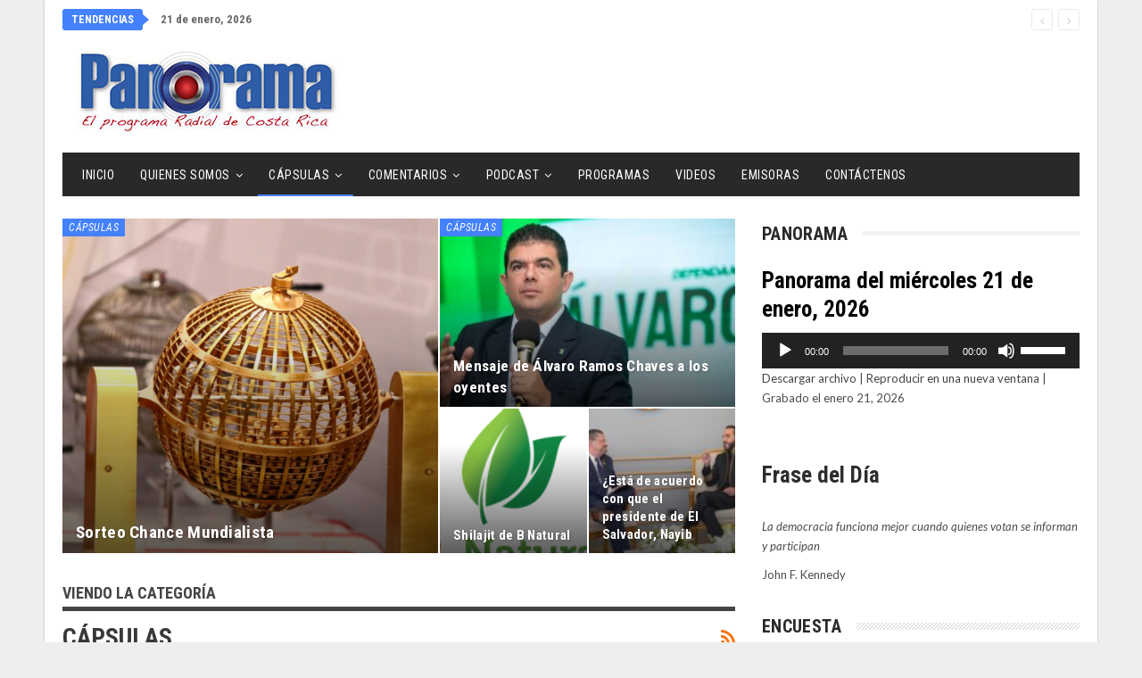

--- FILE ---
content_type: text/html; charset=utf-8
request_url: https://www.google.com/recaptcha/api2/anchor?ar=1&k=6Ld9v44UAAAAACWnj4VzagFfZMYxSnhqUo2VyT5d&co=aHR0cHM6Ly93d3cucGFub3JhbWFkaWdpdGFsLmNvLmNyOjQ0Mw..&hl=en&v=PoyoqOPhxBO7pBk68S4YbpHZ&size=invisible&anchor-ms=20000&execute-ms=30000&cb=3yff39c9c7t8
body_size: 48654
content:
<!DOCTYPE HTML><html dir="ltr" lang="en"><head><meta http-equiv="Content-Type" content="text/html; charset=UTF-8">
<meta http-equiv="X-UA-Compatible" content="IE=edge">
<title>reCAPTCHA</title>
<style type="text/css">
/* cyrillic-ext */
@font-face {
  font-family: 'Roboto';
  font-style: normal;
  font-weight: 400;
  font-stretch: 100%;
  src: url(//fonts.gstatic.com/s/roboto/v48/KFO7CnqEu92Fr1ME7kSn66aGLdTylUAMa3GUBHMdazTgWw.woff2) format('woff2');
  unicode-range: U+0460-052F, U+1C80-1C8A, U+20B4, U+2DE0-2DFF, U+A640-A69F, U+FE2E-FE2F;
}
/* cyrillic */
@font-face {
  font-family: 'Roboto';
  font-style: normal;
  font-weight: 400;
  font-stretch: 100%;
  src: url(//fonts.gstatic.com/s/roboto/v48/KFO7CnqEu92Fr1ME7kSn66aGLdTylUAMa3iUBHMdazTgWw.woff2) format('woff2');
  unicode-range: U+0301, U+0400-045F, U+0490-0491, U+04B0-04B1, U+2116;
}
/* greek-ext */
@font-face {
  font-family: 'Roboto';
  font-style: normal;
  font-weight: 400;
  font-stretch: 100%;
  src: url(//fonts.gstatic.com/s/roboto/v48/KFO7CnqEu92Fr1ME7kSn66aGLdTylUAMa3CUBHMdazTgWw.woff2) format('woff2');
  unicode-range: U+1F00-1FFF;
}
/* greek */
@font-face {
  font-family: 'Roboto';
  font-style: normal;
  font-weight: 400;
  font-stretch: 100%;
  src: url(//fonts.gstatic.com/s/roboto/v48/KFO7CnqEu92Fr1ME7kSn66aGLdTylUAMa3-UBHMdazTgWw.woff2) format('woff2');
  unicode-range: U+0370-0377, U+037A-037F, U+0384-038A, U+038C, U+038E-03A1, U+03A3-03FF;
}
/* math */
@font-face {
  font-family: 'Roboto';
  font-style: normal;
  font-weight: 400;
  font-stretch: 100%;
  src: url(//fonts.gstatic.com/s/roboto/v48/KFO7CnqEu92Fr1ME7kSn66aGLdTylUAMawCUBHMdazTgWw.woff2) format('woff2');
  unicode-range: U+0302-0303, U+0305, U+0307-0308, U+0310, U+0312, U+0315, U+031A, U+0326-0327, U+032C, U+032F-0330, U+0332-0333, U+0338, U+033A, U+0346, U+034D, U+0391-03A1, U+03A3-03A9, U+03B1-03C9, U+03D1, U+03D5-03D6, U+03F0-03F1, U+03F4-03F5, U+2016-2017, U+2034-2038, U+203C, U+2040, U+2043, U+2047, U+2050, U+2057, U+205F, U+2070-2071, U+2074-208E, U+2090-209C, U+20D0-20DC, U+20E1, U+20E5-20EF, U+2100-2112, U+2114-2115, U+2117-2121, U+2123-214F, U+2190, U+2192, U+2194-21AE, U+21B0-21E5, U+21F1-21F2, U+21F4-2211, U+2213-2214, U+2216-22FF, U+2308-230B, U+2310, U+2319, U+231C-2321, U+2336-237A, U+237C, U+2395, U+239B-23B7, U+23D0, U+23DC-23E1, U+2474-2475, U+25AF, U+25B3, U+25B7, U+25BD, U+25C1, U+25CA, U+25CC, U+25FB, U+266D-266F, U+27C0-27FF, U+2900-2AFF, U+2B0E-2B11, U+2B30-2B4C, U+2BFE, U+3030, U+FF5B, U+FF5D, U+1D400-1D7FF, U+1EE00-1EEFF;
}
/* symbols */
@font-face {
  font-family: 'Roboto';
  font-style: normal;
  font-weight: 400;
  font-stretch: 100%;
  src: url(//fonts.gstatic.com/s/roboto/v48/KFO7CnqEu92Fr1ME7kSn66aGLdTylUAMaxKUBHMdazTgWw.woff2) format('woff2');
  unicode-range: U+0001-000C, U+000E-001F, U+007F-009F, U+20DD-20E0, U+20E2-20E4, U+2150-218F, U+2190, U+2192, U+2194-2199, U+21AF, U+21E6-21F0, U+21F3, U+2218-2219, U+2299, U+22C4-22C6, U+2300-243F, U+2440-244A, U+2460-24FF, U+25A0-27BF, U+2800-28FF, U+2921-2922, U+2981, U+29BF, U+29EB, U+2B00-2BFF, U+4DC0-4DFF, U+FFF9-FFFB, U+10140-1018E, U+10190-1019C, U+101A0, U+101D0-101FD, U+102E0-102FB, U+10E60-10E7E, U+1D2C0-1D2D3, U+1D2E0-1D37F, U+1F000-1F0FF, U+1F100-1F1AD, U+1F1E6-1F1FF, U+1F30D-1F30F, U+1F315, U+1F31C, U+1F31E, U+1F320-1F32C, U+1F336, U+1F378, U+1F37D, U+1F382, U+1F393-1F39F, U+1F3A7-1F3A8, U+1F3AC-1F3AF, U+1F3C2, U+1F3C4-1F3C6, U+1F3CA-1F3CE, U+1F3D4-1F3E0, U+1F3ED, U+1F3F1-1F3F3, U+1F3F5-1F3F7, U+1F408, U+1F415, U+1F41F, U+1F426, U+1F43F, U+1F441-1F442, U+1F444, U+1F446-1F449, U+1F44C-1F44E, U+1F453, U+1F46A, U+1F47D, U+1F4A3, U+1F4B0, U+1F4B3, U+1F4B9, U+1F4BB, U+1F4BF, U+1F4C8-1F4CB, U+1F4D6, U+1F4DA, U+1F4DF, U+1F4E3-1F4E6, U+1F4EA-1F4ED, U+1F4F7, U+1F4F9-1F4FB, U+1F4FD-1F4FE, U+1F503, U+1F507-1F50B, U+1F50D, U+1F512-1F513, U+1F53E-1F54A, U+1F54F-1F5FA, U+1F610, U+1F650-1F67F, U+1F687, U+1F68D, U+1F691, U+1F694, U+1F698, U+1F6AD, U+1F6B2, U+1F6B9-1F6BA, U+1F6BC, U+1F6C6-1F6CF, U+1F6D3-1F6D7, U+1F6E0-1F6EA, U+1F6F0-1F6F3, U+1F6F7-1F6FC, U+1F700-1F7FF, U+1F800-1F80B, U+1F810-1F847, U+1F850-1F859, U+1F860-1F887, U+1F890-1F8AD, U+1F8B0-1F8BB, U+1F8C0-1F8C1, U+1F900-1F90B, U+1F93B, U+1F946, U+1F984, U+1F996, U+1F9E9, U+1FA00-1FA6F, U+1FA70-1FA7C, U+1FA80-1FA89, U+1FA8F-1FAC6, U+1FACE-1FADC, U+1FADF-1FAE9, U+1FAF0-1FAF8, U+1FB00-1FBFF;
}
/* vietnamese */
@font-face {
  font-family: 'Roboto';
  font-style: normal;
  font-weight: 400;
  font-stretch: 100%;
  src: url(//fonts.gstatic.com/s/roboto/v48/KFO7CnqEu92Fr1ME7kSn66aGLdTylUAMa3OUBHMdazTgWw.woff2) format('woff2');
  unicode-range: U+0102-0103, U+0110-0111, U+0128-0129, U+0168-0169, U+01A0-01A1, U+01AF-01B0, U+0300-0301, U+0303-0304, U+0308-0309, U+0323, U+0329, U+1EA0-1EF9, U+20AB;
}
/* latin-ext */
@font-face {
  font-family: 'Roboto';
  font-style: normal;
  font-weight: 400;
  font-stretch: 100%;
  src: url(//fonts.gstatic.com/s/roboto/v48/KFO7CnqEu92Fr1ME7kSn66aGLdTylUAMa3KUBHMdazTgWw.woff2) format('woff2');
  unicode-range: U+0100-02BA, U+02BD-02C5, U+02C7-02CC, U+02CE-02D7, U+02DD-02FF, U+0304, U+0308, U+0329, U+1D00-1DBF, U+1E00-1E9F, U+1EF2-1EFF, U+2020, U+20A0-20AB, U+20AD-20C0, U+2113, U+2C60-2C7F, U+A720-A7FF;
}
/* latin */
@font-face {
  font-family: 'Roboto';
  font-style: normal;
  font-weight: 400;
  font-stretch: 100%;
  src: url(//fonts.gstatic.com/s/roboto/v48/KFO7CnqEu92Fr1ME7kSn66aGLdTylUAMa3yUBHMdazQ.woff2) format('woff2');
  unicode-range: U+0000-00FF, U+0131, U+0152-0153, U+02BB-02BC, U+02C6, U+02DA, U+02DC, U+0304, U+0308, U+0329, U+2000-206F, U+20AC, U+2122, U+2191, U+2193, U+2212, U+2215, U+FEFF, U+FFFD;
}
/* cyrillic-ext */
@font-face {
  font-family: 'Roboto';
  font-style: normal;
  font-weight: 500;
  font-stretch: 100%;
  src: url(//fonts.gstatic.com/s/roboto/v48/KFO7CnqEu92Fr1ME7kSn66aGLdTylUAMa3GUBHMdazTgWw.woff2) format('woff2');
  unicode-range: U+0460-052F, U+1C80-1C8A, U+20B4, U+2DE0-2DFF, U+A640-A69F, U+FE2E-FE2F;
}
/* cyrillic */
@font-face {
  font-family: 'Roboto';
  font-style: normal;
  font-weight: 500;
  font-stretch: 100%;
  src: url(//fonts.gstatic.com/s/roboto/v48/KFO7CnqEu92Fr1ME7kSn66aGLdTylUAMa3iUBHMdazTgWw.woff2) format('woff2');
  unicode-range: U+0301, U+0400-045F, U+0490-0491, U+04B0-04B1, U+2116;
}
/* greek-ext */
@font-face {
  font-family: 'Roboto';
  font-style: normal;
  font-weight: 500;
  font-stretch: 100%;
  src: url(//fonts.gstatic.com/s/roboto/v48/KFO7CnqEu92Fr1ME7kSn66aGLdTylUAMa3CUBHMdazTgWw.woff2) format('woff2');
  unicode-range: U+1F00-1FFF;
}
/* greek */
@font-face {
  font-family: 'Roboto';
  font-style: normal;
  font-weight: 500;
  font-stretch: 100%;
  src: url(//fonts.gstatic.com/s/roboto/v48/KFO7CnqEu92Fr1ME7kSn66aGLdTylUAMa3-UBHMdazTgWw.woff2) format('woff2');
  unicode-range: U+0370-0377, U+037A-037F, U+0384-038A, U+038C, U+038E-03A1, U+03A3-03FF;
}
/* math */
@font-face {
  font-family: 'Roboto';
  font-style: normal;
  font-weight: 500;
  font-stretch: 100%;
  src: url(//fonts.gstatic.com/s/roboto/v48/KFO7CnqEu92Fr1ME7kSn66aGLdTylUAMawCUBHMdazTgWw.woff2) format('woff2');
  unicode-range: U+0302-0303, U+0305, U+0307-0308, U+0310, U+0312, U+0315, U+031A, U+0326-0327, U+032C, U+032F-0330, U+0332-0333, U+0338, U+033A, U+0346, U+034D, U+0391-03A1, U+03A3-03A9, U+03B1-03C9, U+03D1, U+03D5-03D6, U+03F0-03F1, U+03F4-03F5, U+2016-2017, U+2034-2038, U+203C, U+2040, U+2043, U+2047, U+2050, U+2057, U+205F, U+2070-2071, U+2074-208E, U+2090-209C, U+20D0-20DC, U+20E1, U+20E5-20EF, U+2100-2112, U+2114-2115, U+2117-2121, U+2123-214F, U+2190, U+2192, U+2194-21AE, U+21B0-21E5, U+21F1-21F2, U+21F4-2211, U+2213-2214, U+2216-22FF, U+2308-230B, U+2310, U+2319, U+231C-2321, U+2336-237A, U+237C, U+2395, U+239B-23B7, U+23D0, U+23DC-23E1, U+2474-2475, U+25AF, U+25B3, U+25B7, U+25BD, U+25C1, U+25CA, U+25CC, U+25FB, U+266D-266F, U+27C0-27FF, U+2900-2AFF, U+2B0E-2B11, U+2B30-2B4C, U+2BFE, U+3030, U+FF5B, U+FF5D, U+1D400-1D7FF, U+1EE00-1EEFF;
}
/* symbols */
@font-face {
  font-family: 'Roboto';
  font-style: normal;
  font-weight: 500;
  font-stretch: 100%;
  src: url(//fonts.gstatic.com/s/roboto/v48/KFO7CnqEu92Fr1ME7kSn66aGLdTylUAMaxKUBHMdazTgWw.woff2) format('woff2');
  unicode-range: U+0001-000C, U+000E-001F, U+007F-009F, U+20DD-20E0, U+20E2-20E4, U+2150-218F, U+2190, U+2192, U+2194-2199, U+21AF, U+21E6-21F0, U+21F3, U+2218-2219, U+2299, U+22C4-22C6, U+2300-243F, U+2440-244A, U+2460-24FF, U+25A0-27BF, U+2800-28FF, U+2921-2922, U+2981, U+29BF, U+29EB, U+2B00-2BFF, U+4DC0-4DFF, U+FFF9-FFFB, U+10140-1018E, U+10190-1019C, U+101A0, U+101D0-101FD, U+102E0-102FB, U+10E60-10E7E, U+1D2C0-1D2D3, U+1D2E0-1D37F, U+1F000-1F0FF, U+1F100-1F1AD, U+1F1E6-1F1FF, U+1F30D-1F30F, U+1F315, U+1F31C, U+1F31E, U+1F320-1F32C, U+1F336, U+1F378, U+1F37D, U+1F382, U+1F393-1F39F, U+1F3A7-1F3A8, U+1F3AC-1F3AF, U+1F3C2, U+1F3C4-1F3C6, U+1F3CA-1F3CE, U+1F3D4-1F3E0, U+1F3ED, U+1F3F1-1F3F3, U+1F3F5-1F3F7, U+1F408, U+1F415, U+1F41F, U+1F426, U+1F43F, U+1F441-1F442, U+1F444, U+1F446-1F449, U+1F44C-1F44E, U+1F453, U+1F46A, U+1F47D, U+1F4A3, U+1F4B0, U+1F4B3, U+1F4B9, U+1F4BB, U+1F4BF, U+1F4C8-1F4CB, U+1F4D6, U+1F4DA, U+1F4DF, U+1F4E3-1F4E6, U+1F4EA-1F4ED, U+1F4F7, U+1F4F9-1F4FB, U+1F4FD-1F4FE, U+1F503, U+1F507-1F50B, U+1F50D, U+1F512-1F513, U+1F53E-1F54A, U+1F54F-1F5FA, U+1F610, U+1F650-1F67F, U+1F687, U+1F68D, U+1F691, U+1F694, U+1F698, U+1F6AD, U+1F6B2, U+1F6B9-1F6BA, U+1F6BC, U+1F6C6-1F6CF, U+1F6D3-1F6D7, U+1F6E0-1F6EA, U+1F6F0-1F6F3, U+1F6F7-1F6FC, U+1F700-1F7FF, U+1F800-1F80B, U+1F810-1F847, U+1F850-1F859, U+1F860-1F887, U+1F890-1F8AD, U+1F8B0-1F8BB, U+1F8C0-1F8C1, U+1F900-1F90B, U+1F93B, U+1F946, U+1F984, U+1F996, U+1F9E9, U+1FA00-1FA6F, U+1FA70-1FA7C, U+1FA80-1FA89, U+1FA8F-1FAC6, U+1FACE-1FADC, U+1FADF-1FAE9, U+1FAF0-1FAF8, U+1FB00-1FBFF;
}
/* vietnamese */
@font-face {
  font-family: 'Roboto';
  font-style: normal;
  font-weight: 500;
  font-stretch: 100%;
  src: url(//fonts.gstatic.com/s/roboto/v48/KFO7CnqEu92Fr1ME7kSn66aGLdTylUAMa3OUBHMdazTgWw.woff2) format('woff2');
  unicode-range: U+0102-0103, U+0110-0111, U+0128-0129, U+0168-0169, U+01A0-01A1, U+01AF-01B0, U+0300-0301, U+0303-0304, U+0308-0309, U+0323, U+0329, U+1EA0-1EF9, U+20AB;
}
/* latin-ext */
@font-face {
  font-family: 'Roboto';
  font-style: normal;
  font-weight: 500;
  font-stretch: 100%;
  src: url(//fonts.gstatic.com/s/roboto/v48/KFO7CnqEu92Fr1ME7kSn66aGLdTylUAMa3KUBHMdazTgWw.woff2) format('woff2');
  unicode-range: U+0100-02BA, U+02BD-02C5, U+02C7-02CC, U+02CE-02D7, U+02DD-02FF, U+0304, U+0308, U+0329, U+1D00-1DBF, U+1E00-1E9F, U+1EF2-1EFF, U+2020, U+20A0-20AB, U+20AD-20C0, U+2113, U+2C60-2C7F, U+A720-A7FF;
}
/* latin */
@font-face {
  font-family: 'Roboto';
  font-style: normal;
  font-weight: 500;
  font-stretch: 100%;
  src: url(//fonts.gstatic.com/s/roboto/v48/KFO7CnqEu92Fr1ME7kSn66aGLdTylUAMa3yUBHMdazQ.woff2) format('woff2');
  unicode-range: U+0000-00FF, U+0131, U+0152-0153, U+02BB-02BC, U+02C6, U+02DA, U+02DC, U+0304, U+0308, U+0329, U+2000-206F, U+20AC, U+2122, U+2191, U+2193, U+2212, U+2215, U+FEFF, U+FFFD;
}
/* cyrillic-ext */
@font-face {
  font-family: 'Roboto';
  font-style: normal;
  font-weight: 900;
  font-stretch: 100%;
  src: url(//fonts.gstatic.com/s/roboto/v48/KFO7CnqEu92Fr1ME7kSn66aGLdTylUAMa3GUBHMdazTgWw.woff2) format('woff2');
  unicode-range: U+0460-052F, U+1C80-1C8A, U+20B4, U+2DE0-2DFF, U+A640-A69F, U+FE2E-FE2F;
}
/* cyrillic */
@font-face {
  font-family: 'Roboto';
  font-style: normal;
  font-weight: 900;
  font-stretch: 100%;
  src: url(//fonts.gstatic.com/s/roboto/v48/KFO7CnqEu92Fr1ME7kSn66aGLdTylUAMa3iUBHMdazTgWw.woff2) format('woff2');
  unicode-range: U+0301, U+0400-045F, U+0490-0491, U+04B0-04B1, U+2116;
}
/* greek-ext */
@font-face {
  font-family: 'Roboto';
  font-style: normal;
  font-weight: 900;
  font-stretch: 100%;
  src: url(//fonts.gstatic.com/s/roboto/v48/KFO7CnqEu92Fr1ME7kSn66aGLdTylUAMa3CUBHMdazTgWw.woff2) format('woff2');
  unicode-range: U+1F00-1FFF;
}
/* greek */
@font-face {
  font-family: 'Roboto';
  font-style: normal;
  font-weight: 900;
  font-stretch: 100%;
  src: url(//fonts.gstatic.com/s/roboto/v48/KFO7CnqEu92Fr1ME7kSn66aGLdTylUAMa3-UBHMdazTgWw.woff2) format('woff2');
  unicode-range: U+0370-0377, U+037A-037F, U+0384-038A, U+038C, U+038E-03A1, U+03A3-03FF;
}
/* math */
@font-face {
  font-family: 'Roboto';
  font-style: normal;
  font-weight: 900;
  font-stretch: 100%;
  src: url(//fonts.gstatic.com/s/roboto/v48/KFO7CnqEu92Fr1ME7kSn66aGLdTylUAMawCUBHMdazTgWw.woff2) format('woff2');
  unicode-range: U+0302-0303, U+0305, U+0307-0308, U+0310, U+0312, U+0315, U+031A, U+0326-0327, U+032C, U+032F-0330, U+0332-0333, U+0338, U+033A, U+0346, U+034D, U+0391-03A1, U+03A3-03A9, U+03B1-03C9, U+03D1, U+03D5-03D6, U+03F0-03F1, U+03F4-03F5, U+2016-2017, U+2034-2038, U+203C, U+2040, U+2043, U+2047, U+2050, U+2057, U+205F, U+2070-2071, U+2074-208E, U+2090-209C, U+20D0-20DC, U+20E1, U+20E5-20EF, U+2100-2112, U+2114-2115, U+2117-2121, U+2123-214F, U+2190, U+2192, U+2194-21AE, U+21B0-21E5, U+21F1-21F2, U+21F4-2211, U+2213-2214, U+2216-22FF, U+2308-230B, U+2310, U+2319, U+231C-2321, U+2336-237A, U+237C, U+2395, U+239B-23B7, U+23D0, U+23DC-23E1, U+2474-2475, U+25AF, U+25B3, U+25B7, U+25BD, U+25C1, U+25CA, U+25CC, U+25FB, U+266D-266F, U+27C0-27FF, U+2900-2AFF, U+2B0E-2B11, U+2B30-2B4C, U+2BFE, U+3030, U+FF5B, U+FF5D, U+1D400-1D7FF, U+1EE00-1EEFF;
}
/* symbols */
@font-face {
  font-family: 'Roboto';
  font-style: normal;
  font-weight: 900;
  font-stretch: 100%;
  src: url(//fonts.gstatic.com/s/roboto/v48/KFO7CnqEu92Fr1ME7kSn66aGLdTylUAMaxKUBHMdazTgWw.woff2) format('woff2');
  unicode-range: U+0001-000C, U+000E-001F, U+007F-009F, U+20DD-20E0, U+20E2-20E4, U+2150-218F, U+2190, U+2192, U+2194-2199, U+21AF, U+21E6-21F0, U+21F3, U+2218-2219, U+2299, U+22C4-22C6, U+2300-243F, U+2440-244A, U+2460-24FF, U+25A0-27BF, U+2800-28FF, U+2921-2922, U+2981, U+29BF, U+29EB, U+2B00-2BFF, U+4DC0-4DFF, U+FFF9-FFFB, U+10140-1018E, U+10190-1019C, U+101A0, U+101D0-101FD, U+102E0-102FB, U+10E60-10E7E, U+1D2C0-1D2D3, U+1D2E0-1D37F, U+1F000-1F0FF, U+1F100-1F1AD, U+1F1E6-1F1FF, U+1F30D-1F30F, U+1F315, U+1F31C, U+1F31E, U+1F320-1F32C, U+1F336, U+1F378, U+1F37D, U+1F382, U+1F393-1F39F, U+1F3A7-1F3A8, U+1F3AC-1F3AF, U+1F3C2, U+1F3C4-1F3C6, U+1F3CA-1F3CE, U+1F3D4-1F3E0, U+1F3ED, U+1F3F1-1F3F3, U+1F3F5-1F3F7, U+1F408, U+1F415, U+1F41F, U+1F426, U+1F43F, U+1F441-1F442, U+1F444, U+1F446-1F449, U+1F44C-1F44E, U+1F453, U+1F46A, U+1F47D, U+1F4A3, U+1F4B0, U+1F4B3, U+1F4B9, U+1F4BB, U+1F4BF, U+1F4C8-1F4CB, U+1F4D6, U+1F4DA, U+1F4DF, U+1F4E3-1F4E6, U+1F4EA-1F4ED, U+1F4F7, U+1F4F9-1F4FB, U+1F4FD-1F4FE, U+1F503, U+1F507-1F50B, U+1F50D, U+1F512-1F513, U+1F53E-1F54A, U+1F54F-1F5FA, U+1F610, U+1F650-1F67F, U+1F687, U+1F68D, U+1F691, U+1F694, U+1F698, U+1F6AD, U+1F6B2, U+1F6B9-1F6BA, U+1F6BC, U+1F6C6-1F6CF, U+1F6D3-1F6D7, U+1F6E0-1F6EA, U+1F6F0-1F6F3, U+1F6F7-1F6FC, U+1F700-1F7FF, U+1F800-1F80B, U+1F810-1F847, U+1F850-1F859, U+1F860-1F887, U+1F890-1F8AD, U+1F8B0-1F8BB, U+1F8C0-1F8C1, U+1F900-1F90B, U+1F93B, U+1F946, U+1F984, U+1F996, U+1F9E9, U+1FA00-1FA6F, U+1FA70-1FA7C, U+1FA80-1FA89, U+1FA8F-1FAC6, U+1FACE-1FADC, U+1FADF-1FAE9, U+1FAF0-1FAF8, U+1FB00-1FBFF;
}
/* vietnamese */
@font-face {
  font-family: 'Roboto';
  font-style: normal;
  font-weight: 900;
  font-stretch: 100%;
  src: url(//fonts.gstatic.com/s/roboto/v48/KFO7CnqEu92Fr1ME7kSn66aGLdTylUAMa3OUBHMdazTgWw.woff2) format('woff2');
  unicode-range: U+0102-0103, U+0110-0111, U+0128-0129, U+0168-0169, U+01A0-01A1, U+01AF-01B0, U+0300-0301, U+0303-0304, U+0308-0309, U+0323, U+0329, U+1EA0-1EF9, U+20AB;
}
/* latin-ext */
@font-face {
  font-family: 'Roboto';
  font-style: normal;
  font-weight: 900;
  font-stretch: 100%;
  src: url(//fonts.gstatic.com/s/roboto/v48/KFO7CnqEu92Fr1ME7kSn66aGLdTylUAMa3KUBHMdazTgWw.woff2) format('woff2');
  unicode-range: U+0100-02BA, U+02BD-02C5, U+02C7-02CC, U+02CE-02D7, U+02DD-02FF, U+0304, U+0308, U+0329, U+1D00-1DBF, U+1E00-1E9F, U+1EF2-1EFF, U+2020, U+20A0-20AB, U+20AD-20C0, U+2113, U+2C60-2C7F, U+A720-A7FF;
}
/* latin */
@font-face {
  font-family: 'Roboto';
  font-style: normal;
  font-weight: 900;
  font-stretch: 100%;
  src: url(//fonts.gstatic.com/s/roboto/v48/KFO7CnqEu92Fr1ME7kSn66aGLdTylUAMa3yUBHMdazQ.woff2) format('woff2');
  unicode-range: U+0000-00FF, U+0131, U+0152-0153, U+02BB-02BC, U+02C6, U+02DA, U+02DC, U+0304, U+0308, U+0329, U+2000-206F, U+20AC, U+2122, U+2191, U+2193, U+2212, U+2215, U+FEFF, U+FFFD;
}

</style>
<link rel="stylesheet" type="text/css" href="https://www.gstatic.com/recaptcha/releases/PoyoqOPhxBO7pBk68S4YbpHZ/styles__ltr.css">
<script nonce="QyBWKJcggQeTVcftuDiLtg" type="text/javascript">window['__recaptcha_api'] = 'https://www.google.com/recaptcha/api2/';</script>
<script type="text/javascript" src="https://www.gstatic.com/recaptcha/releases/PoyoqOPhxBO7pBk68S4YbpHZ/recaptcha__en.js" nonce="QyBWKJcggQeTVcftuDiLtg">
      
    </script></head>
<body><div id="rc-anchor-alert" class="rc-anchor-alert"></div>
<input type="hidden" id="recaptcha-token" value="[base64]">
<script type="text/javascript" nonce="QyBWKJcggQeTVcftuDiLtg">
      recaptcha.anchor.Main.init("[\x22ainput\x22,[\x22bgdata\x22,\x22\x22,\[base64]/[base64]/[base64]/[base64]/[base64]/UltsKytdPUU6KEU8MjA0OD9SW2wrK109RT4+NnwxOTI6KChFJjY0NTEyKT09NTUyOTYmJk0rMTxjLmxlbmd0aCYmKGMuY2hhckNvZGVBdChNKzEpJjY0NTEyKT09NTYzMjA/[base64]/[base64]/[base64]/[base64]/[base64]/[base64]/[base64]\x22,\[base64]\\u003d\x22,\x22w71OwpvDnsOdwrgpGmDDjB4awr4eL8O2WWdvXcKEwrVKTcO6wr/DosOAPGTCosKvw6XCkgbDhcK6w63Dh8K4wrwkwqpyd0ZUw6LCgBtbfMKNw6PCicK/fMOmw4rDgMKnwolWQG5PDsKrH8Kywp0TFsOIIMOHK8Ocw5HDunrChmzDqcKxwp7ChsKOwq5WfMO4woPDg0cMMQ3Cmygdw6spwoUCwpbCkl7ClsOZw53Dsmx/wrrCqcOSGT/Cm8O1w6hEwrrCiB9ow5tNwpIfw7pnw7vDnsO4WsO4wrw6wqZZBcK6PsOySCXCpHjDnsO+VcKMbsK/wqJDw61hLcO1w6cpwqp4w4w7OcKOw6/CtsO3WUsNw4MQwrzDjsOkB8OLw7HCqsKkwodIwofDsMKmw6LDo8OiCAYmwqtvw6gKFg5Mw5JCOsOdHsOLwppywq9Ewq3CvsKowqE8JMKuwr/CrsKbAW7DrcK9RCFQw5B6MF/CncOKG8OhwqLDhsKkw7rDph4Sw5vCs8KcwqgLw6jCgwLCm8OIwqvCkMKDwqcdISXCsGViasOuYcKwaMKCMsO0XsO7w7lqEAXDg8KGbMOWUQF3A8Kzw7YLw63CnsKgwqcww5rDo8O7w7/DsndsQxtwVDx2ES7Dl8OZw7DCrcO8ZSxEAD/CpMKGKlppw75ZSFhYw7QteS9YJsKHw7/CojYJaMOmTcOLY8K2w69hw7PDrTNQw5vDpsOcW8KWFcKCM8O/[base64]/Ckz0qwrJfwqDDrHhAwrMgLB1Ew7cFwq7DhcKww6TDgzBmwqMMCcKAw7YlBsKiwpjCn8KyacKpw4QxWGEuw7DDtsOjTw7Dj8Kdw6pIw6nDkHYIwqF7VcK9wqLCmMKfOcKWIDHCgQVfQU7CgsKqJXrDiWzDrcK6wq/DkMObw6IfRDjCkWHCm3QHwq9YT8KZB8K2BV7Dv8KNwrgawqZvdFXCo0PCicK8GxtoAQwbOk3ClMK7wrQ5w5rCnsKTwpwgPjczP2EsY8O1NcOow515TcKKw7kYwqNbw7nDiTfDgArCgsKtV30sw7/CrzdYw6PDnsKDw5wzw4VBGMKmwqI3BsKTw7IEw5rDscOMWMKew6nDnsOWSsKsNMK7W8OkHTfCujXDoiRBw4bCuC1WLG/[base64]/DrwpjBG/CnsK6cV/DqnjDlVLCgFgow6xFQhfCu8One8Kzw5bDpcKJwoXCpkENAcKEYmbDjMKVw7vCtR/Dmj7CtMOXTcO8YcK/[base64]/[base64]/CjcKtG8K0fEFiRAhCwpQBwr1iw718wovCrUHCp13DtixVw5nDnAwLw4dxdk1ew73Ct2rDtsKHKAlQIHjDgGzCr8KyBVXCnsOcwoRJKUA8wrIbZcKZEcKrwpV7w6gvUcKwbsKAw4t/wo7Com/[base64]/CkHDCuB5lwpvDpGLCssOXwoTCiBNHZ8KbWcKFw6BBcsKew4Uaa8KXwonCkhNfRQcFKmTDmTZdwqowaXgQXCQWw7gDwo7DgxpEDMOGRzjDgQ/Cg3fDkcKgV8Ojw6pnUxYUwpo+f2sXY8OQf28jwrrDuw5IwpZVZcKiHQkoNsOjw7XDqMOAwrrDvcO/[base64]/ChWLDjktew5QSI8OMRHchwo/DgwNZMmjCh3ULw7nDukXDgsKRw6DCjXshw6DCiTs/wqjCisOFwoTDosKINXDCosK3OhoEwoVuwoF/wqLCj2zCjiXDi1UWQcK5w7gDcMKRwoY+VkTDoMO/[base64]/CmsOxejzDrhfChMOnDcKEwrjDqsK1Rm/Dv2DDiSdiwoLDt8KvHMOKd2k7R2jDosK7AMO2dsKSEX3DssKPBsK/GCnDvxrCtMO5AsKRw7VuwrPDjsKOw7PDsA1JD3vDlDRrwqvCpcO9XMKTwpPCsCbCp8KPw6nDi8KvNhnCv8OEJhoOw5drW17DucOrwr7DjsO3PABmw5gZw7/Du3Now6wxckjCqyN0w4HDh0nDmxzDsMKjcT/[base64]/RMOeQMKowrjChS/Dl8K5w7nCgQpXKnFZw59KYlDCl8KOD3JyCH5Bw5lSw7DClsOPETPCnMOHGWXDvMOrw4rChlzDt8KxasKYUMKHwqhMwpMgw5LDsz7CmXTCscKAw75lRndaNcKPwqTDuHzDjsOoKDLDv1McwrPCksOkw5kywpXCq8KQwqHDtDTDtH84TU/CjgY/JcOVUMKZw584UsKpYsORQHAlw67Ds8OmcCjDksKZwpw8DELCvcOFwp1iw49ycsOmLcKvTQfChVg/O8Kjw7LClyNGcsK2B8OmwqofZMOHwqANBF4kwrs8PHzCq8OWw7x+ZATDulpSOjjDjBwnLMOwwqPCvhI7w6vDhMKlwocRBMKkwqbDtsKoN8OKw7rDgRnCgBRnVsKTwrJlw6hlL8O/woEyP8KcwqLCpSoIXBXDgh45cW5ew5zCqV/ChMKTw47CpnJxDMOcUCrCkQvDnxDDlVrDplPCkMO/w63CgR9pwpUoI8OHw6nDum/CmMOIX8OMw77CpwU9d2/DjsOVwqrDhUkhGGvDn8KKV8K9w5t0wqHDuMKDB1LClU7DhBjDocKcwrfDv0BLS8OKFMOIPsKbwqh6w4fChxzDgcOLw48oI8KKfMKPQ8K9Q8Osw4JAwrx/wrN7DMOpwqfDhsOaw6RywrHCpsOgw6dXwo1AwpAmw5TDnnljw6gnw4zDqMK/wpXDqzDChknChyDDnTnDnMOmwoDDi8OQwqQdKxQBWnxWZ1zCvizDu8OZw4bDs8K/YcKjw4VsMjPCvUo0UhzDhUhqR8O4LMKpKjPCjknDsyHCsU/DrwLCi8O6EGNRw7fDqcO/PmfClsKNb8Ojwox/wqPDjcKSwpDCrMOJw6TDrMO/SsK1VXjCrMK0TXMww6jDvzrChMKNI8K5wox5w5DCqcOEw5ouwrTCrkQTP8OLw7IXFVMRA2FVaGszVsO8w7ldMSHDr1vCriUyRH7CvMKswpp6RmYxwr4PaB5gKxogw4Bgw7xVwrsIw7/DpjbDoFDDqE/[base64]/[base64]/[base64]/DrXHDqyPDuExPw5LCnRLDkMO0w7nCpynChcODSQxbwrFTw78hwo7DrsO7UDBtwpktwphYYcOPfsKzDcK0b3ZgDcKHLxPCiMOPf8KULxQEwovCn8OTwprDjMO/QXUlw4YUORrDqxjDpMOVD8K/wqXDmjfDhMOww6piw58hwqJGwolbw6DCllcjw4MOcgd6wp7Dr8K/[base64]/[base64]/Ci1HDnMOnUMKdworCv8KwVkxBw5XCpMKadW7DuVBHw53Dkgo3wo4MGnbDtgNjw7kIJVnDuxbCuWbCrEQxEVwRRcOWw5JDCsKmEjPDv8ONwrjDh8OOa8O6ScKYwonDqATDnMOmQHsbw5fDlCfDhMK/EcOSBsOqw63DpMKLP8KHw6PCl8Ovb8KSw5fCh8KRwpPCnsOUXC9Gw5vDhQrDs8Kpw4JGN8KNw6JRYsOeWsOaEg7DsMO2WsOcVsO1wpw6UsKSwr/[base64]/wrPDoG0Gw4B3TS7DosKJwpo2fm4aJ253fDzDosKOYnMVGVkTe8O9IcKPFMK9Z0zCpMO/ClPDu8OLdcOAw5vDlDcqBwcxw7svX8Odw6/[base64]/w7EEMyXDr2rCpMO6wpRDPHFewrIVQkrCpyHCsMOMdQcbwo7DrDgydkMsbVl4axPDtiU8woVsw6xTFsOFw7MyfcOtZMKPwrJVw5EvJitlw5/DsEM+w4B2H8Oaw5g9wp/CglvCvS4kJ8Oxw5lKwoFOXcKKwpDDlijDrzPDjcKUwr3DklxQXxhzwrbDtTdrw7DCgzXCnVDDkG8cwrpCWcOVw5A8wo15wqEiHMK6wpDDhsOLwpwdTR/CgMOaGQE6XcKtWcOqCivDiMOxdMKLLgksTMKYdznClsO6wozCgMK0MCLCicOuw5zDrsOpBgk7w7DCvnHCvTFsw4UxW8Khw7Fiw6ATYsODwqPCoCTCt1gLwpnCpcKlDAzDuMOXw60AJMK2Fh/DukzCr8Ocw57DhyrCpsK7RBbDpzDDmh9OS8KIw78pw4cgw6wbw59/[base64]/[base64]/DmVrDpwPCoMObw4jDshLCo2XCpsK1w6I9w6dlwrRDVQt0w7jDnMK2w7UNwrHDkcKEAsONwotQIsOpw6cEHW7DpmR0w4kZw7Mdw7piwqbCu8O3PEvCkmbDpE3CljzDncObw5bClcOUGMOZeMODQ1Njw4VOw7XCh3zDmsO/IcOSw5x7wpHDqAFLNx7DhhvCrSNmwqLDsGgJHTzCpsKYDzYWw4ltSsOaOF/Cqmd8KcKRwoxZw6bDp8OATTPDiMO2wpRdU8KeYVDDskZDwp14w50bKWUdwq7DhsOMwosnEWRiMiDCisK/C8K/acOVw5NGaQwqwopDw5bCk0ovw67DtsOiKsOOFsOWPsKYRGPCmmtPeHPDucO0wrBpEsK8wrDDqMKnMkrCliLDgcOpDMKiwr0Iwp/CtsO+w5/Dn8KOJMOcw6fComcKXsOMw5zClsOYKlnDpEojLsOlJnZxw7/Dg8OJV2LCuyk/DsOHwotLTkZhewDDmcKaw65AQMOicWLCszrDnsKIw4NbwocYwpXDvEjDiVUwwp/CksKZwrlvJsKJUMONNTbCqcKXHA0ZwrdkCXgEHWLCq8K+w7InVBZ0KMKvwo3CrA3DicKcw4VVw5FgwojDkcKQJmkWV8OLDEXCvHXDusOww69EHnzCtcKBa03DusKJw44+w7dVwqNhG3/DlsOiMMK1e8OnYHx7w7DDslpTLBfCg3xcLMKsKyR6wpPCjsOvHWXDq8K6IsKJw6HCl8OcEcOfwpknwpbCqsO5cMO/w5jCgsOPYMOgMgPCsjPDh0kcVcKmwqLDgcK+w5INw4cGF8OJw6VGNDLDuiFBL8OZH8K0fyg4w49BYcOqeMKdwoTCiMK0woNRRmPCsMK1woDDnRDCsS/DrcOCLsKUwprDhGnDp2vDjHrCuHVjwpA5fMKlw7TClsODwpshwpvDscK8MiZYwrtrT8KlIjtjwo9/w5TDu1pEek7CqTDCmMKzw6dFO8OQwrI2w6Akw77DlMOHAmpcwo3CmEc8U8KaEsKMMcOtwpvCq04mTMKrwrvCvcOxBWxzw6HDucO2wrVJY8OBw7XCtmYBf0vCuA7Dt8Oswo01w6bDj8OCwozDoznDmn3ClzbDicO/[base64]/DkB7Dv8OCw6Isw5zCsGkLwoZeaMKVZU/CqsOuw6zDlw7ChcKSwr7DoVxjwqY2w40jwrJDwrMlNsOjX3fDtn3CtcOSenzCsMKqwqzCk8O4My1xw6XCnTZCRw/DsWjDvhIHwrtnwq7DscO9HGcEw4UhRsKmOBbDoVxRbMO/woHDiC/CjcO+wo8WQBbCqEVHBHTCrQAtw4DChGJ/[base64]/Dr8KxWX8MNsO2w7/DuHx7wpnDlsOiwovDisK0HB/CtkZ1c3sYehHDokXClm3CiW44wrcZw5/[base64]/Cmxklb8OdfjDDswoJU2HDn8KtUDPCum8KwrZoFsOBIMKsw4/DkcKLw5xxwqPDiDXCo8Olw4jDq2gTwq/CpsKowrxBw65NLcOSwowrX8OaREMfwpLClcK1w55OwoNBw4DCj8Kfb8OxCcOkNMKdHMKQw6MraRXDi0TCssOSwp4qKsO9TsKTIDfDnsK0wpMrwpLCnh7CoW7CgsKEw7JUw6ATYcKNwprDkMO7MMKmbcOUwp3Dkmozw51LST9FwpUzwpwgwrYqDAIawq/CuAgLeMKswqlrw7vClSvCsA91XznDhEnCusObwrlXwqXCnhDCtcOfwoXCk8O1aAxDwrLCi8O4U8Oaw5vDk0zCgzfDi8OJw7XDhMKSM2LDk2HCnFvCmsKZHcO4WmAbWWU4w5TCug1kw7PDucO/Y8Osw4zDj0plw61YfcKkwooDPTYRWyzCoVjCkE1wYMOSw6t/VMO7woA2QAvCkG1Vw6/[base64]/Cj8OWw68mwpwfw6kMUQjCnQnCs8KNw7ZNwpYnb3M9w48HCMOcTcO3Q8OZwq9zw7/[base64]/FMOKw4/[base64]/w5jCtVw5w5QVOV3DuA7CmcKuIsOZwonDrCodP1zCqnnCl13DjcOGS8K6w5TDuS/DqSTDv8OLdV0bb8KfCMK8blMVIDJ0w7nCi0dAwo3CuMK5w7c4w4PCosKtw5YaEnEQcsKWw7XDqzFPIMOTfSwKIA42w7osHMOQwqfDnhMfZUVTUsO5w6cJw5s+woXCrsOsw5giaMODcsO6NSjDi8Oow5RiecKTAypDQMO2Bi7DkSQ9w7sqA8OtE8OWw49NaBE9WsKyLB/[base64]/CkMOgOcKqw5JMIsOjDcK4Wh5bwrjCmMKCIMKrEsKWcsOdTcKWTsK3FCgrZcKPwqoPw5vDnsKow5pWCCXChMOswp/CpB1cMjkSwpTDgHwpwqLCqDDCq8O2w7oGWinDpsKIHSLCu8OAUxTCngLCiFxra8Ksw4zDvcKOwpBSL8O7AcKZwpcdw5zCun19QcOyScOvaiMtw53Dg2pWwq0XAMKHUMOeOkvDumAEP8Otw77CmRrCpMOjQ8O5e1MoDTgaw51HJibDiGBlw4jCmD/DgnlZPRXDrjbCmcOJw7o7w7TDqsKYF8KVZzp3AsKww6oZaF/DicKcZMOQwqnCo1JDasO9wqo0VcKww6crcgpbwoxcw77DhnNDC8OKw7/DlcOeLsOqw5cxwoJOwodRwqNlEwdVwqzDscOvCDHCnzkXUMOSF8O3EMKHw7oWKQ/Dg8OWw7HCv8KTw7nCnRbCijPCgy/[base64]/[base64]/[base64]/[base64]/[base64]/wqcTd8OQw6JIw71UwrBsYcOcMMO/w45FUHVow7I9w4bChMOyYsO8YyTCusORw592w77DisKyaMOUw4rDrsOkwrh9wq3CjcO4R0PDom4FwpXDpcO/eURDe8OnL23DucOdwpVswrvCj8OWwrJOw6HDo25Sw6ExwrExwqwMVT3CkELCtmHCkHLCoMOYaWnDrE9MPcKOeRXCu8Oww6k/AxlpX3ZaPcOWw7jDqcO8MinDpj4MDykff3rCliBbbCM/[base64]/[base64]/Cn8OMcg8KBcKiwrzCkBrCksKxw67Dt8O/J8KWKGlETBkAw6bChlt5w43Du8Kvwp5Cwo9MwqLCig3CqsOOfsKFwoR1Ux01EsOuwo85w5/Ct8OxwpM3UMOoRcKiXWDDj8OVw6rCmC3DoMKgQMORIcKBIUAUfDoDw41Ww7FQwrTDoiDCn1p1TsOvNDDDpUFUa8OOw4/Dh05GwqPDlClzcxXChBHDhGlHw5ZwBsKbThZ2w4UmCwh2wo7CrQ7Dh8Ogw5NKMsO1OMOHNMKZw4Y+VcKMwqzCuMO2Y8KEwrDCrcObCgvCnsK4wqBiKT3Cj2/DvR1ZTMOPXGwuw77CjmLCk8OlEmTClkZDw54TwonChsKrwozCp8KcWjjCoHPCg8KNw5LCvsKuYMORw4hJwrDChMKPaEwDYzISTcKvwofCg3fDol/CqzccwoInwo7CqsK2C8ORJBDDqUk/[base64]/CmB5XEzFje8O4wp7DjFdiw4Y2w7YowoMEwpnCtMKvFivDlcK5wr8uwpnCq2M0w7l3MFYNQWbCnXXCmng9w6U1esOyHy0EwrTCq8OxwqPDmidFJsOqw7EJbkIww6LCnMKPwqjDiMOiw4XCjcOjw7HDlMKaXE9Dwq7Dkx8hIAfDgMOtHcOFw7fDs8O/w4Nmw4jCpMKuwpPCpMKUREbChi19w7PCuH7CoGHDq8Oywrs6SMKMSMKzDU7CkC8+w5/[base64]/RcOtOsKQwovCuB/DgcOXw7l9fx1sFmvCmW4Aw5LClsOuw57Cgnogw5bDjHElw5HDgl8pw7Y0TsOZwqBzI8Kcw40YeSIvwpjDskBkJ0pyZ8KVw7AdaxorYcODFCnDtcKTJ23Cq8KbLMOJDE7DpcKvwqZgJcK/wrdjwqLDsC98wr/DpVDDsG3CpcKfw7HCjCBGCsO8w45XcxPCmMOtLHobwpAbHcOqEmFyaMOqwotwWsKtw5rDtlHCrcK5wqcrw6VLHsOew4k6YXMlfUFew5AkJCLDukUvw5PDlsKIUHgPbMKoBMKgHFJUwqvCl2N6TA9oH8KQwpLDtRMuwo9qw7llHHPDiErCu8KgMMKuwpLDhsOXwp/Du8O4Bx7CksKZXi/Cn8OBwrBewqzDvsOnwp56fcOswodrwrUBwqvDqVUhw4RpRsOkwqYKO8OBw7jCqcObw5k0wqDDs8OIR8OEw45WwrzCizICIMO7w7gWw63CoiTDl1/DjRkJwqxLb1fCvEzDhz4IwrLDoMOHRy5cw4oZdEfCk8Kyw4/[base64]/DhXdlfjPDi8OwwonCl8OvHjrCiMK0wr0NwpMdw7lAP8OwQFN8AcKdTsKiK8KHJT7CvzEkw47Dn0cEw75Gwp4/[base64]/[base64]/Drg3CoMOvw4XCssKbKMKYwrLCvgfDnMKbV8OzWGcNORoENMK/wovCqAInw5/Cl2TDsAfCnltQwrrDqcKsw5VFGk4Ow6PCv17DlMKKBkIBw6tdPsKUw7gpw7N8w5bDjlTDs0NBw4cTwrcPwo/Do8OHwqjDr8Kqw7E/EMOTw6TDhibCm8OrCkbCoyrDqMK+PVnDjsKFO1rDn8ORwr0PIhw0wpfDuUYFW8OMfcO8wo/DojXDk8K5BMO1wq/DgVQkJRDDhFjDmMK6w6pswq7Cu8O5wpzDlDvDncKbw5nCuQwKwrjCugXDlMKDKCEoKjfDvMOTfhrDkMKMwpgDw4jCnGItw5E2w4LCoQ/DuMOawqbCr8KPMMOjAsOhAMOZDMKzw6l8ZMOVw7jDtUFlDMOGFMKkSMOmasOWCyfDucKhwrcrA0TDkCLCiMOWwpLCjGRRwo12w5rDnRDCgGl9wozDosKTw4fDkUJ+w61sNMK7YcOnwqMGWsKeNxgaw4XCsV/Dn8Obw41nccKiPQ0CwqQQwqsDWDTDnj0+w5Nkw4xVw7rDvC/CgEgbw5zDkjd5E3DCmCgTwqbDnRXDvUPDoMO2Gmg9wpfCsF/DikzDhMOxw6nDkcKow7Q1w4RXBwHDhVtPw4DCs8KzDMKGwoXCjsKHwppTMsKCGsO5wopmw554ZUIqai/DvMO+w4fDlQHCh0vDtmrDrDE6fHlHND/Cg8O4cEY3wrLChcKfwrt/BsOiwq1WFXDCoUEfwobCtcOnw4XDj3cpYhfCqFN1wqQNM8OEw4HCjSrDlsKIw64Dwpkrw69xwo0Owp7DlMOGw5bCgsOpLMK5w4Rvw4zCpy4GQcKjA8KMw7rDscKjwp/DhcKIZ8KFw6vCgChMwqVywpVRJyzDsFLChwRsZRMxw5RbMcOUMsKqw7F1DcKUKMOkahsbw4HCrsKLw5/Dq07DojLDsX5DwrJhwptNwpPDlSthw4LCuRAqD8K+wr1yw4jCmsKww5t2wqIZOMKgfFfDgCp5PMKGCAN7w5/[base64]/Ci8Kfw7bCk2MnTCzCg8KnwqbDj3tjw5srwr7CuEVmwpvCmFbDucK5w5Mgwo/DjsOUw6ApesO5XMOiw5HCvMOuwqB3WiM/[base64]/DjwtmwolpKmxaw4jDrQ3Ck8OiYFpQwqsOSlXDh8KuwrHChMO7wrHCvMKgwq/DqhEvwr/Cq1HDpcK0wqE0aiPDucO0wrfCi8KlwoBFwqnCrzw4S2rDpATColwOWnDCpgYswojCqSIMBcOoDSUWfsOaw5nClcObw4rDjhwUa8KCVsKwG8OlwoAkCcKNXcKKworDiGzCkcO+wrIAwofCmzc8MlrCgsKMwp8+NTo5w7RUwq4uRMKawofCukI4wqEoPAjCqcKrw6p/woDDr8KZS8O8TSx3cy4lCcO8wrnCpcKKGiZCw6k9w5DDjsOqwow2w5zDkX58w5/CgWbCiFfDr8O/woU0wr/DisOkw6oDwpzDiMOxw7bDhsOEfMO0KH3CqUspwofCrcK7wpVuwpzCm8OjwrgJRjzDvcOUw7wUw61QwpfCqCVlw4w2wrfDkWpdwpZAMHXClMKow6IELVwiwrTCrMOYO1NvHsKvw7k+w5ZoXw5RaMO0wqUtZEdsZRMRwr57U8Odw4JRwp8xwoPCg8KHw45XGcKiU0/[base64]/Drl7Dp1pGCVHDm8KaSQjDknDDrcKgHkbCjcKmw6fCj8KeDH8qPEx6AcK/[base64]/[base64]/w51aCC1Bwr1Ow50VS8OGP8KnwrF4NMOvw6fClcKjZy9xw6Vnw4fCvy9dw5DDm8O3Cx/Dq8OAw6NgPcOsCcK+wo7Dj8OIC8OJSjpywpU3AsO7f8Kvw5zChQR4wo5FMBB8wojDtsKyLcO/w4cmw5nDlMOywoLCtgJdMMOyZ8O/LhfDu1rCvsOIwoXDjMKhwrzDsMOHHlZowq5iDgA+XcOrXADCncK/[base64]/w7XDj8O0w69tPhzCjR3Dnz1Dw5RWcUDCnHjDrcKkw4JcMFlrw6/CtcKtw4vCgMKnDQNZw51WwqRDKmJmIcKaCwPCrMO4wqzCssK4wp/DnMO4w6rCuyrCoMOzFyvCuAcUGWlAwofDlsKeAMKrAMOrATjDrMKCw70kasKZHE9bU8OnT8KyQi7CgHPDnMOtw5rDmcOVccO4wo7DrsKaw5jDlxxowrhaw4gtPnEUIgdFw6TDlH/ChiHCpS7DoD3DiUzDszfDmcKOw5gnAXHCgChJHsO5wpU7wqvDrMK9wpoTw74JCcOoI8OIwpRcCsKhwofCuMKqw7RAw5Fywqg3wphXR8OuwpxQTjLCnEY/w6jDuQbDgMOTwq06MHnCiDlcwodKwrk3GsOEYMOfwqwlw4Jww4xawph/IUzDtQrCjiLDrARBw4/DqMKUQMOYw5XDvsKKwr/[base64]/w5kRwoAgETEqLMKBw54JLsOww4rDkcKLw4gAMizCmcOuAMOrwofDkWnDhwQCwroSwoFDw6gUKMOaScKcw7UhQGLDiWzCpGvCvsOJVDxmdDAdw5bDgkBjDMOZwp9Dwps4wpDDkR7DpsOxL8KkasKnIMOAwqcIwqo+bks2M2B7wrMbw7IRwqA/Lj7CksKzW8OjwosAwovCisOmw7XCtFoXwrnDnMOhDsKSwqPCm8K/I3/CnXLDnMKAwpnDoMK0bMOWEXjCqsKgwoXDhy/[base64]/wqrDoMOCw68NICZnICVOacOfUsOROsKWJAfCgcKQV8OlMcKSwrzCgEDCgCJsaUcUw7jDi8OlLQ3Cg8KGJmzCjsKddFrDkwjDvizDlRzCp8O5w4lkw5nDjgdjWjzDlsOaOMKJwoliTELClcKeHB03wqE4eg0KNRoDw4vCgMK/[base64]/[base64]/DqCnDpz3DlcOXwq1bw7rCvsOfwqpSw6lrwqUqw4U4w5PDkcOUahjDuW3CrQLCucOkQsONe8KdBMKXYcO4OsKkO1sgShfDg8KALMOfwq4/PzouH8OBwoNZL8OFDcOCNsKRwo/DkcKwwrcAYsOaSyTCqmPDt3LCtiTCjH9YwoEgbFoidsKFworDp0XDmARNw6fDtVrDkMOAXsK1wo9LwqDDicKfwpQTwoTCsMKew7kDw6VSwrvCi8OYw4nCjGHDggzCgsKlUSLCtMOeAsOyw7DDoXTCkMKVwpFxfcKCwrIPFcOWKMKWwrIlcMKGw4/ChcOYYhrCjmjDsXw6wrcQeVV8AzvDt3/Cu8KsOyBTw6kqwo95w5vDn8K8w4sqCsKdw6hVw6IfwqrCmSDCuHjCmMKwwqbDgUnCjsOXwovCmCzCgMO1VsK5PxnCojXCjELDm8OPLQZPwpTCqsORw4JkCxVqwqnCqHHCmsKiJh/CusOCwrPCiMKGwprDncKjwpcWw7jCukHCkH7ChnjDi8O9BirDhsO+IcOSUcKjN3F0woHClQfDgFA8w6zCs8KlwqhJE8O/JwgoX8Kpw5cQw6TCg8ObNsOUZ09XwrDDlXDDsE8vHDfDlMO2w45hw59awpTCg2zDqMOaYsONwoJ4N8O6GsKlw7/DtU8uEMOCRwbCvFbCtz41RcO0wrbDsWVwW8KewqdGBcOcXkjCk8KOJcO1XcOnFATDvsO4FMOqAH0MVUvDn8KVKsKDwp1vFFFrw4kabsKpw77DrcOzN8KFw7cDaFDDjk/CmlBYdsKdKMO0w5PDlHjCtcKoTcKDDWnChsKAW2UZOxvCnDHCvMOWw4fDkTDDsRNpw7BeXxx+FFI4KsKsw7DCoEzClx3CpMKFw4s2wpMqwqA2ZsKhacOzw6V8Iw4Tf3DCpFUda8Ofwo9awrnCgMOnS8KIwrzCmsOPwqjCncO2IsKiwo57esO8wqnCosOGwq/DssOlw5U4LMKAbcOSw43DhcKIw6dKwpPDgcO9cho/FS5hw6x9a00Jw7o3w7wPY1vCk8K2wq1OwqMCZj7Cj8KDESjCukEmwrrCo8KNSwPDmzw2wrXDs8KFw6jDssKIwoA8wp1dB1IIJ8Olw5fDlRTCkmtdXivDlMK0f8OYwpXDlsKgw7fCrsKxw4jCkytWwoJfGsKSS8OAw6nCu2AAwoQkTMKkdsO9w5/Dn8Okwp12EcKywqUOCMKxaRZ6w4rDt8OiwozDtDg4SkxtTsKtwoTDtTtdw6QKUsOuwr51Q8Kvw6/DtGdXw5kkwqx6w54RwpLCrWTCuMK5BjXDu0/Ds8O/N0rCvcKASRzCp8O3SEMIw7LCk3nDuMOWScKcRDTCscKIw7vDqcKQwoLDuXlFcn0CZsKvEk5mwrpgZcOrwp17L1trw5jDuhQOISZOw7PDmMOBKcO/w6pqwoNUw50zwp7DoHUjARFMOBdYAk/[base64]/DhMKGa8OOCMOsdDNqP2lDMTNawpbCnDXDjAMgYS/Dg8KtJR/CrcKHeknCjTIsb8OPVFLDnsK/wqXDqRwKVsKUecOHw5Mbwo/ChMKefTMYwrPCpMKowoU9bznCtcKiw5VRw6nCoMOSdcOGTmd0wozChMKLw49HwpbChHbDqhMHbMKewqo7Q2klGsKUY8ORwpHDt8OZw6LDvMOtw7VkwofCssOFNMOESsOnZh/CtsOFwrBdwqchwr8FXy3CuDHCjAJMOMKTCy/Cm8K5OcKaHUbCvsO4QcOXA3vCvcORWQ3Cr0zDisOKTcK5MjzCh8KBaGBNdkknAcKUO3RJw710WcO6w4Jjw6jDgSIbwpfDk8OTw43DqsKCSMKxeDseZhUrRz/DjcOJAG9FJ8KqcFbCjsKTw6/[base64]/CgcKoPcOpw6RBL8OnQ8O7wp/[base64]/CnDTCkV/CtUJNwpoPbzlAUMKSU8KuLDxZJyJSHcO5wqzDkDXDl8O5w5HDlXbCmcKJwpc3XGvCosK8AsKgc21Rw7J9wonCgsKpwoDCsMKQw7JSScKaw5BicsK4EFE4TWbCpCjCgQDDk8OYwq/CgcKXw5LCrgUEb8ORZRLCssKjw6JYZDXCnEXCoEbDvMKXw5XDocOvw6g+aEHClmzClUZvUcKhwofDq3bCrTnCtT5zQ8OswpwWBR4VCcOnwpEyw6bCjsOAwoYswrzDknowwrzCiU/DoMK/[base64]/XsK6NgfCkG9gwrxkw6jCuMOMwo/[base64]/[base64]/wr0YfMOKS8Kjw4HCjMOTw7RPwqjDoMKMOcKQwp3Cul7ChSI/DsOgCUbCtSDCnR0oRF/Cq8OOwo4Xw5gKU8OaTw/[base64]/[base64]/MHTCnldow7AFwp/DoFDDuUk4w5NKwqBdw58CwoDDvQl4aMKQccO2w6fCq8OAw698wqvDkcK6wo3DmFstwqAiw43DhgzCnSjDqXbCqWDCjcOCw6vDscOuXXBhwok/w7DDg0fDkcK+wrLDi0YHM3rCv8ODeHBeWcKga1lNworDnGLDjMKfFF3CmcOOE8KNw6rCnsOpw7jDucKdwr3CmhVvwqU8f8K3w4wawq9owoPCujTDs8O/dQbCisO3aVbDr8KXbGBcCcOORcKDwoDCucONw5PDsFg0DUrDsMOywrlfw4jChETCh8Orw47Dj8OywqMWw4HDocKaZxrDlh5FND/Dpipmw5RfI1DDvTDDvsK3ZT3DssKEwoscKR1YGsOlNMKXw5bDnMOLwo/Cog8pW0zDnsOYOcOcw5VFWiHDn8KWwo/CoARueUvDu8ObScOew4zCvQhowo1uwrjDpMOhUMO6w67CrX7CrWIjw7zDjE9+wovDp8OswrPCkcKwGcKHwrLCoxfCtGzDmTJxw4vDi1zCi8K4JCIMWsO2w7PDmAJHZizDi8OrT8K4wr3CgnfDtcOnD8KHJFhOY8Ohe8OGODdjSMO8LMKwwq/[base64]/ClmMwwopdckXCt8KbwqYpwpl7U0Ahw7bDgk0iwrVEw4/[base64]/DhDrCo8KWLw58wpbDoDnDmHHDjHnDtFLCsDPCg8OgwrYCfcKQcVgUeMKIQcKNQT9LB1nClT3DkcKPw6rCjC4Jw646WCNjw5RGw61cworCvD/CkW1/woBdW3XDhsKyw5vCr8KhBX55PsKMFER5wrRKWMOMe8OrQ8O7wqskw4LCjMKIw7sCwrx+SMOYwpXCiVXDi0ttw6fDmMK7HsKvwpxGN3/CtkDCi8K1FMOfJsKZDVzCmEYXTMKow4nCl8K3w41Pw7HDpcK+JMOyYXtjPsKxNylqXV3Cs8K0w7IRwpfDry/DpsKET8KKw5xGR8Kzw7jCkcKmRG3DsHzCtcKgT8KQw4/CoC3CoiJZOsOScMKmwobDjz/DlsK/wofCo8OPwqsNAzXCgMO2DDAdaMKmwrsIw7k6wrfClHRcw6skwp/DvAE7TyIVKyLDncOfZ8O/JxlWw5U1MsKUwpJ5EcKEwrNqwrPDq2QqecKoLC14acOKQ3rCq1fDhMOnQi7DrDwCwrtPdhAHw5PDhinCiVFsPWUqw5fDixBowrJEwo9Xw6pEKMKiw6/DgULDqsOcw7HDjsOww4JoccOAwqsCw6Qqw4UtTsOBC8Oew4nDscKVw6vDqEzCpcOKw53DmMKaw4dyZCw1w6vChGzDocKZeHZWZ8OpQS9mw7/[base64]/FsKLQUjCqwplwrwEwqrCtjXCucO6w5F8w49yw7s9WGnDqcKXw50aXQJEw4PDsxDCk8K8NsKvecKnw4LCtjtSIiB7XybCjlvDvCbDiUjDuXcCYBc3NMKEAR7Cj2PCi13Dh8KVw4TCtMO8JMKjw6IzP8ODMMOiwpPChDrCkhNDYMOYwrgfMkpPR3gKFcOte0fDt8Onw4g/w5B3wrtaJivDoATCjsO4w5rCmlYKw6rCl3l1w4/[base64]/[base64]/DoRrDjF3Ck8OSMcKYEn/DosOgwqrDg0hfwpnCnMOWwoXCi8O6WMK2L2psDcK5w4hnGzrCnXvCk0DDlcOmCkESwodJXDFGX8K6wqnCi8OoL2TCgShpYA0GfkvCilVMHAjDqlrDlCp/OmvDpMOFw6bDmsKfwpvCrGdGwrPCvcK4wrltQcOafsKYw5Itw4pnwpfDkcOKwqZQHl1tSsOPVCUKw7tEwp8tTh5NTTLDpHLDocKjwrp4JBc1wobCjMOkw7suwqvDncOkw5ADTMOJGl/[base64]/DrMKMwoDDqzN5woNWw4TDk0XCgsOYI8KOwp3DhsKZb8OtUGAWMMO3wo7DslDDkMKHZMKdw4tewoVFw6XDhMOvw7DCg2LChMK5acOrwqnCrsOXTcKiw6g0wr4Jw4F1UsKIwphwwr4aUEzCimLDkcKDDsKIw6nCs2vCmjsGUFXDkcOgwrLDh8Obw67Dm8O6w5nDrn/CpGUlwoJow6rDqcKVwqnDmMKNwq/CsAPDo8OLBFNpdBZQw7LCpBLDj8K3LsOzBcOkwoPCm8OoC8KUwp3Cmk3CmcOBYcOzNRbDvlcVwoRywphMRsOrwrrCoCQlwpdKJjBqwp3Cl2zDk8Kne8Ouw6LDgwEqVH7DpjhTME/DoVYhw40sccKcw7RJMcKVwpwOw6wbMcKiXMKgwr/Dt8OQw4k3KCjCkhvCtjY6U11mwpwQwrTDsMKCwr40NsOUw5XCmB3ChwrDhkbDgcKWwoFmw53DucOAdcOydsKXwrIAwqM9MUrDocO5wqDDlMKUFX7DhcKlwrbDtTwOw68YwqkTw5xVPCxKw4vCmMORbzh8w6NVdRNSfsOQNMOPwoFLV33DnMK/X1jCtzsLKcKkfzfCscOFXcKqUmQ+HBbDisK7TVRCw6jCmiTCp8O+Py/CvcKBKTRbwpBtwokyw6BUw6BQQcOgBRHDksK/GMOKNDpFwprCiFTCvMOkwoxfw5pfIcOUw7Zew4YUwobDhcOwwrMaP2Q3w5nDqcK9csK3JxfCgBd1wr3Cj8KEw50EECZ6w5/DgMOWXg4YwonDq8Kie8OUw6DDiDtUP0XCm8O5LsKvw5HDmDrClsK/wpLCsMOLSn53ccKQwr8jwpjClMKOwpvCoBDDtsKSwrdheMOywrxYM8KYwotvFsKuH8Odw6l/McK3BMONwpLDmyU+w6hiwoguwqwmHcO8w5NRw40bw7MZwqLCs8OKwqVhFnLCmcKnw4UMUMKew6oVwoIFw5jCtiDCp0pwwoDDq8Onw6Buw5k2AcKne8KZw4PCtRbCgX7Di1PDjsK2UsOTN8KFfcKKGMOCw49/w5nCqcKVw6fCosOAw7/DicOSUQEkw6Zmd8OGDi/DvcKLYkzDmV88VMKKLMKda8O5w5BFw54Hw6Jgw7QvMA0GfRnCn1Epw4zDhMKKcijDlSjDq8O8wpQ5wp3Dpm7CrMO/McKV\x22],null,[\x22conf\x22,null,\x226Ld9v44UAAAAACWnj4VzagFfZMYxSnhqUo2VyT5d\x22,0,null,null,null,0,[21,125,63,73,95,87,41,43,42,83,102,105,109,121],[1017145,246],0,null,null,null,null,0,null,0,null,700,1,null,0,\[base64]/76lBhnEnQkZnOKMAhnM8xEZ\x22,0,0,null,null,1,null,0,1,null,null,null,0],\x22https://www.panoramadigital.co.cr:443\x22,null,[3,1,1],null,null,null,1,3600,[\x22https://www.google.com/intl/en/policies/privacy/\x22,\x22https://www.google.com/intl/en/policies/terms/\x22],\x22WDcLE9gSgNytZMKI1RcqSHbga/0duhXuKfYv65S7MOE\\u003d\x22,1,0,null,1,1769011181897,0,0,[245],null,[54],\x22RC-HKW5koI-P4WX9w\x22,null,null,null,null,null,\x220dAFcWeA4aTzf8JAjQz9bSYHGgU9kRJCk2TCPZsANI4telt1F2vF6ASXv30zAEgSPYMbnNS6ErLe6LHPhB3bsM4nJrTtcHn7_T5g\x22,1769093981768]");
    </script></body></html>